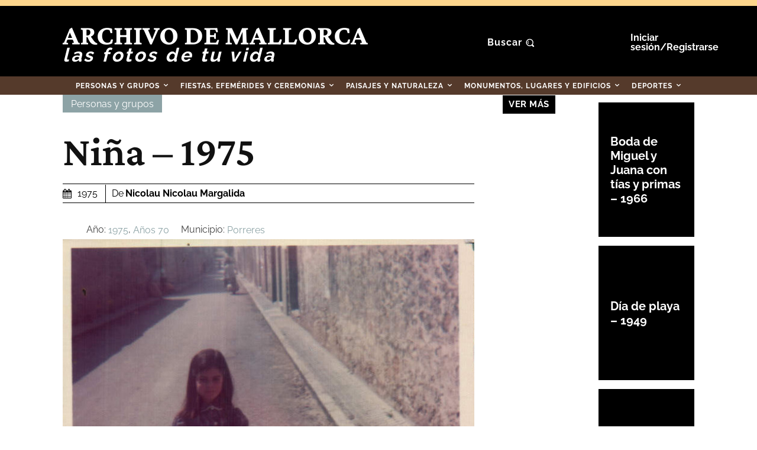

--- FILE ---
content_type: application/javascript
request_url: https://id-eu.piano.io/id/api/v1/identity/token/verify?browser_id=mki24xmy7ttezfco&page_view_id=mki24xmyemi3z4aa&content_type=article&page_title=Ni%C3%B1a+-+1975+-+Fotos+Antiguas+De+Mallorca&callback=jsonp5817&client_id=tALT38iXpe&site=https%3A%2F%2Ffotosantiguas.diariodemallorca.es&user_state=anon
body_size: -89
content:
jsonp5817({
  "error" : "access_denied",
  "site_cookie_domain" : ".diariodemallorca.es",
  "email_confirmation_required" : null,
  "extend_expired_access_enabled" : false,
  "authorized_by_sso" : false
})

--- FILE ---
content_type: text/javascript;charset=utf-8
request_url: https://p1cluster.cxense.com/p1.js
body_size: 100
content:
cX.library.onP1('2xyy80etqkvkh254gykpg1adhh');


--- FILE ---
content_type: text/javascript;charset=utf-8
request_url: https://id.cxense.com/public/user/id?json=%7B%22identities%22%3A%5B%7B%22type%22%3A%22ckp%22%2C%22id%22%3A%22mki24xmy7ttezfco%22%7D%2C%7B%22type%22%3A%22lst%22%2C%22id%22%3A%222xyy80etqkvkh254gykpg1adhh%22%7D%2C%7B%22type%22%3A%22cst%22%2C%22id%22%3A%222xyy80etqkvkh254gykpg1adhh%22%7D%5D%7D&callback=cXJsonpCB1
body_size: 188
content:
/**/
cXJsonpCB1({"httpStatus":200,"response":{"userId":"cx:2i8i46tbgqlfe3co57jlrf5boa:f28264o89yu1","newUser":true}})